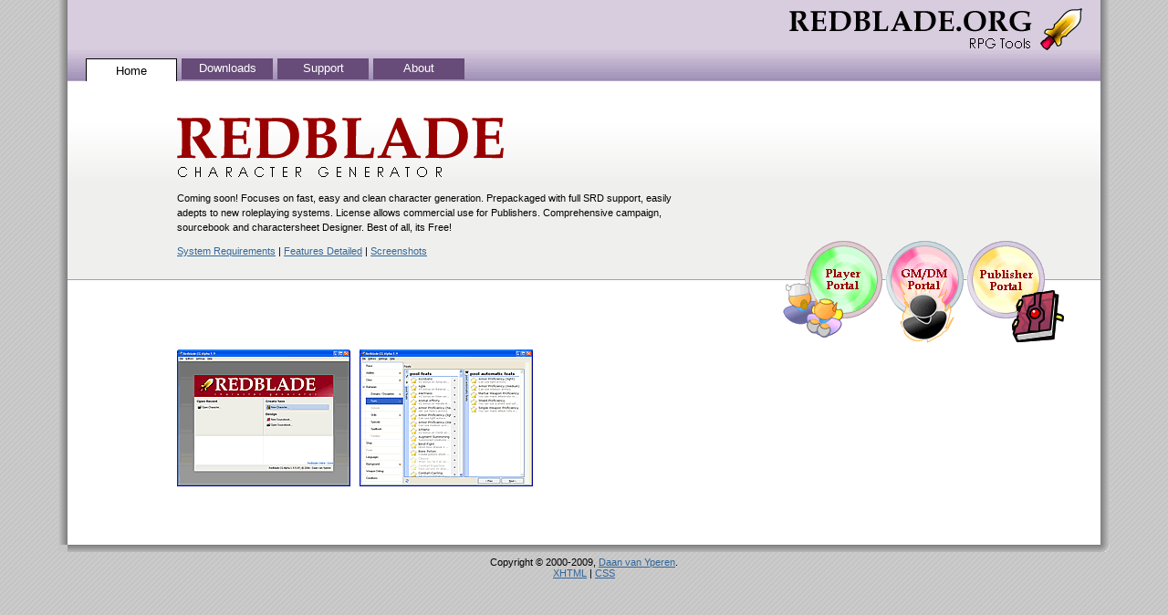

--- FILE ---
content_type: text/html; charset=UTF-8
request_url: https://home.redblade.org/
body_size: 1232
content:

<!DOCTYPE html PUBLIC "-//W3C//DTD XHTML 1.0 Transitional//EN" "http://www.w3.org/TR/xhtml1/DTD/xhtml1-transitional.dtd">
<html xmlns="http://www.w3.org/1999/xhtml"><head>
	<meta http-equiv="Content-Type" content="text/html; charset=ISO-8859-1" />
	<title>redblade.org</title>
	<link rel="stylesheet" type="text/css" href="parts/style.css" />
	<link rel="stylesheet" type="text/css" href="home.css" />
<meta name="keywords" content="Redblade, Redblade Character Generator, Character Generator, Daan van Yperen" />
<meta name="description" content="Focuses on fast, easy and clean character generation. Prepackaged with full SRD support, easily adepts to new roleplaying systems. License allows commercial use for Publishers. Comprehensive campaign, sourcebook and charactersheet Designer. Best of all, its Free!" />

</head>
<body>
	<div id="pagebox-bg">
	<div id="title-shadow-left">	
	<div id="title-shadow-right">
	<table width="100%" cellpadding="0" cellspacing="0" border="0">
		<tr>
    		<td height="64" class="rbtitle">
			<div align="right"><img src="parts/images/rb_logo.png" style="margin: 0px; padding-right: 20px;" alt="Redblade.org Logo" /></div>
		</td>
		</tr>

		<tr>
    		<td height="25" class="rbtitle2" style="padding-left: 20px;"><div class="rbtabactive"><a href="http://home.redblade.org" class="rba">Home</a></div><div class="rbtab"><a href="http://downloads.redblade.org" class="rbl">Downloads</a></div><div class="rbtab"><a href="http://support.redblade.org" class="rbl">Support</a></div><div class="rbtab"><a href="http://about.redblade.org" class="rbl">About</a></div>		</td>
		</tr>
		
		
	</table><div style="position: absolute; right: 100px; top: 250px; height: 1px; padding: 14px;">
<a href="player.php"><img src="parts/images/rb_playerportal.png" align="top" alt="player portal"></img></a>
<a href="dm.php"><img src="parts/images/rb_dmportal.png" align="top" alt="game master portal"></img></a>
<a href="publisher.php"><img src="parts/images/rb_publisherportal.png" align="top" alt="publisher portal"></img></a>
</div>

<div class="mainback">
<div><img src="parts/images/rb_caption.png" alt="Redblade Character Generator"></img></div>
<div class="summary">Coming soon! Focuses on fast, easy and clean character generation. Prepackaged with full SRD support, easily adepts to new roleplaying systems. License allows commercial use for Publishers. Comprehensive campaign, sourcebook and charactersheet Designer. Best of all, its Free!
<div style="margin-top: 10px">
<a href="http://about.redblade.org/redbladecg.php#requirements">System Requirements</a> |
<a href="http://about.redblade.org/redbladecg.php#features">Features Detailed</a> |
<a href="http://about.redblade.org/redbladecg.php#screenshots">Screenshots</a>
</div>
</div>
<div style="padding-bottom: 64px">
<div><img src="parts/images/rb_screenshots.png" alt="some redblade screenshots"></img></div>
</div>
</div>

	
	</div></div>

	
	
	<div id="title-shadow-left-bottom">	
	<div id="title-shadow-right-bottom">
		
	<table width="100%" cellpadding="0" cellspacing="0" border="0">
		<tr>
    		<td height="8" class="title-shadow-bottom">
		</td>
		</tr>
		
		
	</table>
	
	</div></div>
	
    </div>

    <div align="center" style="margin-top:5px"> Copyright &copy; 2000-2009, <a href="http://blog.mostlyoriginal.net/">Daan van Yperen</a>.<br/><a href="http://validator.w3.org/check?uri=http://home.redblade.org/index.php">XHTML</a> | <a href="http://jigsaw.w3.org/css-validator/validator?uri=http://home.redblade.org/index.php">CSS</a></div></body></html>

--- FILE ---
content_type: text/css
request_url: https://home.redblade.org/parts/style.css
body_size: 3183
content:
* {
	margin: 0;
}

/**********UseBB Port Custom Styles **********/


ul { margin-left: 30px; padding-left: 0px; }

#pagebox-bg {
	width: 785px;
	width: 90%;
	min-width: 785px;
	
	background-image: url(images/pagebox_bg.png);
	background-repeat: repeat-x;
	background-color: #FFF;
	margin: 0 auto 0 auto;

}

#shadow-left {
	background-image: url(images/pageshadow_left.png);
	background-repeat: repeat-y;
	background-position: left;
}
#shadow-right {
	padding: 20px 30px 15px 30px;
	background-image: url(images/pageshadow_right.png);
	background-repeat: repeat-y;
	background-position: right;
}

#topmenu * {
	text-align: left;
	padding: 0;
}
#topmenu {
	clear: both;
	float: left;
	width: 723px;
	background-image: url(images/topmenu_bg.png);
	background-repeat: repeat-x;
	background-color: #E8E8E8;
	border: 1px solid #369;
	padding: 3px 0 3px 0;
	margin: 5px 0 0 0;
}

#topmenu-shadow {
	clear: both;
	height: 5px;
	background-image: url(images/topmenu_shadow.png);
	background-repeat: repeat-x;
	background-color: #FFF;
	line-height: 100%;
	overflow: hidden;
	margin: 0 0 15px 0;
	width: 100%; /* Be nice to Safari */
}

#bottom {
	clear: both;
	float: left;
	width: 705px;
	padding: 3px 9px 3px 9px;
	background-image: url(images/topmenu_bg.png);
	background-repeat: repeat-x;
	background-color: #E8E8E8;
	border: 1px solid #369;
	font-style: normal;
	text-align: right;
	color: #333;
}
#bottom a:link, #bottom a:hover, #bottom a:active, #bottom a:visited {
	text-decoration: none;
}
#bottom-shadow {
	float: left;
	height: 5px;
	background-image: url(images/topmenu_shadow.png);
	background-repeat: repeat-x;
	background-color: #FFF;
	line-height: 100%;
	overflow: hidden;
	width: 100%; /* Be nice to Safari */
}

.icon {
	color: #000000;
	background-color: #E8E8E8;
	width: 25px;
	text-align: center;
}

/* Normal, standard links. */
a:link
{
	color: #369;
	text-decoration: underline;
}
a:visited
{
	color: #369;
	text-decoration: underline;
}

a:hover
{
	color: #7F0000;
	text-decoration: none;
}

/* Navigation links - for the link tree. */
.nav, .nav:link, .nav:visited
{
	color: #000000;
	text-decoration: none;
}
a.nav:hover
{
	color: #cc3333;
	text-decoration: underline;
}

/* Tables should show empty cells. */
table
{
	empty-cells: show;
}

/* By default (td, body..) use verdana in black. */
body, td, th , tr
{
	color: #000000;
	font-size: 8pt;
	font-family: verdana, sans-serif;
}

h1
{	
    font-size: 16pt;
}

h2
{
    font-size: 12pt;
}

/* The main body of the entire forum. */
body
{
	font-size: 8pt;
	font-family: verdana, sans-serif;
	text-align: left;
	background-image: url(images/body_bg.png);
	background-color: #CCC;
	cursor: default;
}

/* definitions for the main tab, active means the tab reflects which page is displayed */
.maintab_first, .maintab_back, .maintab_last, .maintab_active_first, .maintab_active_back, .maintab_active_last
{
	color: white;
	text-transform: uppercase;
	vertical-align: top;
}
.maintab_back, .maintab_active_back
{
	color: white;
	text-decoration: none;
	font-size:  9px;
	vertical-align: top;
	padding: 2px 6px 6px 6px;
	font-family: tahoma, sans-serif;
}

.maintab_first
{
	background: url(images/maintab_first.gif) left bottom no-repeat;
	width: 10px;
}
.maintab_back
{
	background: url(images/maintab_back.gif) left bottom repeat-x;
}
.maintab_last
{
	background: url(images/maintab_last.gif) left bottom no-repeat;
	width: 8px;
}
.maintab_active_first
{
	background: url(images/maintab_active_first.gif) left bottom no-repeat;
	width: 6px;
}
.maintab_active_back
{
	background: url(images/maintab_active_back.gif) left bottom repeat-x;
}
.maintab_active_last
{
	background: url(images/maintab_active_last.gif) left bottom no-repeat;
	width: 8px;
}

/* how links behave in main tab. */
.maintab_back a:link , .maintab_back a:visited, .maintab_active_back a:link , .maintab_active_back a:visited
{
	color: white;
	text-decoration: none;
}

.maintab_back a:hover, .maintab_active_back a:hover
{
	color: #e0e0ff;
	text-decoration: none;
}
/* definitions for the mirror tab */
.mirrortab_first, .mirrortab_back, .mirrortab_last, .mirrortab_active_first, .mirrortab_active_back, .mirrortab_active_last
{
	color: white;
	text-transform: uppercase;
	vertical-align: top;
}
.mirrortab_back, .mirrortab_active_back
{
	color: white;
	text-decoration: none;
	font-size: 9px;
	vertical-align: bottom;
	padding: 6px 6px 2px 6px;
	font-family: tahoma, sans-serif;
}

.mirrortab_first
{
	background: url(images/mirrortab_first.gif) no-repeat;
	width: 10px;
}
.mirrortab_back
{
	background: url(images/mirrortab_back.gif) repeat-x;
}
.mirrortab_last
{
	background: url(images/mirrortab_last.gif) no-repeat;
	width: 6px;
}
.mirrortab_active_first
{
	background: url(images/mirrortab_active_first.gif) no-repeat;
	width: 6px;
}
.mirrortab_active_back
{
	background: url(images/mirrortab_active_back.gif) repeat-x;
}
.mirrortab_active_last
{
	background: url(images/mirrortab_active_last.gif) no-repeat;
	width: 8px;
}

/* how links behave in mirror tab. */
.mirrortab_back a:link , .mirrortab_back a:visited, .mirrortab_active_back a:link , .mirrortab_active_back a:visited
{
	color: white;
	text-decoration: none;
}

.mirrortab_back a:hover, .mirrortab_active_back a:hover
{
	color: #e0e0ff;
	text-decoration: none;
}

/* Input boxes - just a bit smaller than normal so they align well. */
input, textarea, button
{
	color: #000000;
	font-family: verdana, sans-serif;
}
input, button
{
	font-size: 90%;
}

textarea
{
	font-size: 100%;
	color: #000000;
	font-family: verdana, sans-serif;
}

/* All input elements that are checkboxes or radio buttons. */
input.check
{
}

/* Selects are a bit smaller, because it makes them look even better 8). */
select
{
	font-size: 90%;
	font-weight: normal;
	color: #000000;
	font-family: verdana, sans-serif;
}

/* Standard horizontal rule.. ([hr], etc.) */
hr, .hrcolor
{
	height: 1px;
	border: 0;
	color: #666666;
	background-color: #666666;
}

/* No image should have a border when linked */
a img{
border: 0;
}
/* A quote, perhaps from another post. */
.quote
{
	color: #000000;
	background-color: #D7DAEC;
	border: 1px solid #000000;
	margin: 1px;
	padding: 1px;
	font-size: x-small;
	line-height: 1.4em;
}

/* A code block - maybe even PHP ;). */
.code
{
	color: #000000;
	background-color: #dddddd;
	font-family: "courier new", "times new roman", monospace;
	font-size: x-small;
	line-height: 1.3em;
	/* Put a nice border around it. */
	border: 1px solid #000000;
	margin: 1px auto 1px auto;
	padding: 1px;
	width: 99%;
	/* Don't wrap its contents, and show scrollbars. */
	white-space: nowrap;
	overflow: auto;
	/* Stop after about 24 lines, and just show a scrollbar. */
	max-height: 24em;
}

/* The "Quote:" and "Code:" header parts... */
.quoteheader, .codeheader
{
	color: #000000;
	text-decoration: none;
	font-style: normal;
	font-weight: bold;
	font-size: x-small;
	line-height: 1.2em;
}

/* Generally, those [?] icons.  This makes your cursor a help icon. */
.help
{
	cursor: help;
}

/* /me uses this a lot. (emote, try typing /me in a post.) */
.meaction
{
	color: red;
}

/* The main post box - this makes it as wide as possible. */
.editor
{
	width: 96%;
}

/* Highlighted text - such as search results. */
.highlight
{
	background-color: yellow;
	font-weight: bold;
	color: black;
}

/* Alternating backgrounds for posts, and several other sections of the forum. */
.windowbg
{
	color: #000000;
	background-color: #E8E8E8;
}
.windowbg2
{
	color: #000000;
	background-color: #EFEFEF;
}
.windowbg3
{
	color: #000000;
	background-color: #E0E1E8;
}
/* the today container in calendar */
.calendar_today
{
	background-color: #FFFFFF;
}

/* These are used primarily for titles, but also for headers (the row that says what everything in the table is.) */
.titlebg, tr.titlebg th, tr.titlebg td, .titlebg2, tr.titlebg2 th, tr.titlebg2 td
{
	color: #000;
	font-style: normal;
	background-color: #FFD855;
/*	background-image: url(images/titlebg.jpg); */
	border-bottom: solid 1px #9BAEBF;
	border-top: solid 1px #FFFFFF;
	background-repeat: repeat-x;
	padding-left: 10px;
	padding-right: 10px;
}
.titlebg, .titlebg a:link, .titlebg a:visited
{
	font-weight: bold;
	color: #EBD6AD;
	font-style: normal;
}

.titlebg a:hover
{
	color: #404040;
}
/* same as titlebg, but used where bold text is not needed */
.titlebg2 a:link, .titlebg2 a:visited
{
	color: black;
	font-style: normal;
	text-decoration: underline;
}

.titlebg2 a:hover
{
	text-decoration: underline;
}

/* This is used for categories, page indexes, and several other areas in the forum.
.catbg and .catbg2 is for boardindex, while .catbg3 is for messageindex and display headers*/
.catbg , tr.catbg td , .catbg3 , tr.catbg3 td
{
	background-image: url(images/topmenu_bg.png);
	background-color: #ffffff;
	color: #000000;
	padding-left: 10px;
	padding-right: 10px;
}
.catbg2 , tr.catbg2 td
{
	background-image: url(images/topmenu_bg.png);
	background-color: #6a7793;
	color: #000000;
	padding-left: 10px;
	padding-right: 10px;
}
.catbg, .catbg2
{
	font-weight: bold;
}
.catbg3, tr.catbg3 td, .catbg3 a:link, .catbg3 a:visited
{
	font-size: 95%;
	color: black;
	text-decoration: none;
}
.catbg a:link, .catbg a:visited , .catbg2 a:link, .catbg2 a:visited
{
	color: #369;
	text-decoration: underline;
}
.catbg a:hover, .catbg2 a:hover, .catbg3 a:hover
{
	color: #7F0000 !important;
	text-decoration: none;
}
/* This is used for tables that have a grid/border background color (such as the topic listing.) */
.bordercolor
{
	background-color: #ADADAD;
	padding: 0px;
	margin: auto;
}

/* This is used on tables that should just have a border around them. */
.tborder
{
	padding: 1px;
	border: 1px solid silver;
	background-color: #FFFFFF;
	margin: auto;
}

/* Default font sizes: small (8pt), normal (10pt), and large (14pt). */
.smalltext
{
	font-size: 11px;
	font-family: verdana, sans-serif;
}
.middletext
{
	font-size: 90%;
}
.normaltext
{
	font-size: 10px;
}
.largetext
{
	font-size: large;
}


/* Posts and personal messages displayed throughout the forum. */
.post, .personalmessage
{
	width: 100%;
	overflow: auto;
	line-height: 1.3em;
}

/* All the signatures used in the forum.  If your forum users use Mozilla, Opera, or Safari, you might add max-height here ;). */
.signature
{
	width: 100%;
	overflow: auto;
	padding-bottom: 3px;
	line-height: 1.3em;
}

/* Sometimes there will be an error when you post */
.error{
color: red;
}


#title-shadow-left {
	background-image: url(images/pageshadow_left.png);
	background-repeat: repeat-y;
	background-position: left;
}
#title-shadow-right {
	padding: 0px 10px 0px 10px;
	background-image: url(images/pageshadow_right.png);
	background-repeat: repeat-y;
	background-position: right;
}

#title-shadow-left-bottom {
	background-color: #C5C5C5;
	background-image: url(images/pageshadow_left_bottom.png);
	background-repeat: repeat-y;
	background-position: left;
}

#title-shadow-right-bottom {
	padding: 0px 10px 0px 10px;
	background-color: #C5C5C5;
	background-image: url(images/pageshadow_right_bottom.png);
	background-repeat: repeat-y;
	background-position: right;
}

.title-shadow-bottom {
	background-color: #C5C5C5;
	background-image: url(images/pageshadow_bottom.png);
	background-repeat: repeat-x;
	background-position: top;
}




.rbtab { 
    height: 20px;
    font-size: 10pt;
    float: left;
    text-align: center;
    padding: 3px 0 0 0;
    background-color: #674B78; color: #FFF; width: 100px; margin-right: 5px; margin-top: 0px; }
.rbtab:hover { background-color: #52497A; }
.rbtabactive {
    height: 19px;
    font-size: 10pt;
    padding: 5px 0 0 0;
    border-top: 1px #000 solid;
    border-left: 1px #000 solid;
    border-right: 1px #000 solid;
    text-align: center;
    float: left; background-color: #FFFFFF; color: #000; width: 98px; margin-right: 5px; margin-top: 0px; margin-top: 0px; }

.rbtitle {
        background-color: #D8CCDF;
	background-image: url(images/rb_top.gif);
	background-repeat: repeat-x;
	background-position: top;
}

.rbtitle2 {
        background-color: #B6A8C7;
	background-image: url(images/rb_top.gif);
	background-repeat: repeat-x;
	background-position: 0px -64px;
}

a.rba, a.rba:visited { color: #000; text-decoration: none; } 
a.rbl, a.rbl:visited { color: #FFF; text-decoration: none; } 
a.rbl:hover { color: #FFF; }


--- FILE ---
content_type: text/css
request_url: https://home.redblade.org/home.css
body_size: 402
content:
.mainback {

	background-image: url(parts/images/rb_title.png);
	background-repeat: repeat-x;
	background-color: #FFF;    
	padding-left: 120px;
	padding-top: 40px;
}

.summary {
	margin-top: 15px;
	margin-bottom: 100px;
	width: 570px;	
	line-height: 150%;
}

h1 {
    margin-right: 50px;
    border-width: 0px 0px 1px 0px;
    border-style: solid;
    border-color: gray;
    margin-bottom: 20px;
    color: #990000;
}

div.content {
    margin-left: 128px;
}

div.section {
    margin-right: 50px;
    background-color: #EEE;
    padding: 10px;
    padding-bottom: 20px;    
    margin-bottom: 10px;
}

div.paragraph {
    font-size: small;
    line-height: 130%;
}

.maintext {
    padding-top: 50px;
    padding-bottom: 50px;
}
.leftmenu {
    margin: 100px;
}

table.downloadtable {
    width: 90%;
    margin-left: 50px;
}

table.downloadtable th {
    border-width: 0px 0px 1px 0px;
    Padding: 4px;
    border-style: solid;
    border-color: gray;
}

table.downloadtable td {
    border-width: 0px 0px 1px 0px;
    Padding: 4px;
    border-style: solid;
    border-color: gray;
}